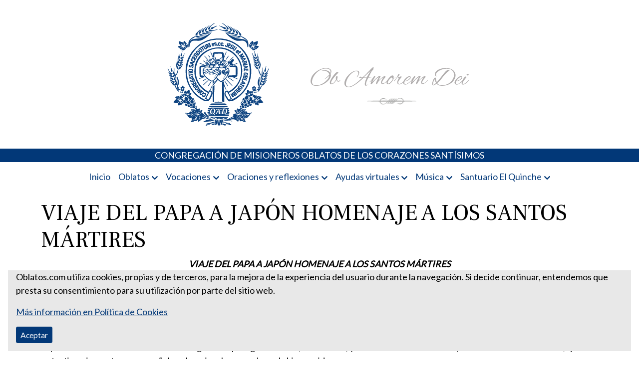

--- FILE ---
content_type: text/html; charset=UTF-8
request_url: https://www.oblatos.com/viaje-del-papa-a-japon-homenaje-a-los-santos-martires/
body_size: 14122
content:
<!doctype html>
<html lang="es">

<head>
	<meta charset="UTF-8">
	<meta name="viewport" content="width=device-width, initial-scale=1">
	<link rel="profile" href="https://gmpg.org/xfn/11">

	<meta name='robots' content='index, follow, max-image-preview:large, max-snippet:-1, max-video-preview:-1' />
	<style>img:is([sizes="auto" i], [sizes^="auto," i]) { contain-intrinsic-size: 3000px 1500px }</style>
	
	<!-- This site is optimized with the Yoast SEO Premium plugin v26.7 (Yoast SEO v26.7) - https://yoast.com/wordpress/plugins/seo/ -->
	<title>VIAJE DEL PAPA A JAPÓN HOMENAJE A LOS SANTOS MÁRTIRES - Misioneros Oblatos o.cc.ss</title>
	<meta name="description" content="VIAJE DEL PAPA A JAPÓN HOMENAJE A LOS SANTOS MÁRTIRES Vengo como peregrino a rezar, a confirmar, y también a ser confirmado por la fe de estos hermanos..." />
	<link rel="canonical" href="https://www.oblatos.com/viaje-del-papa-a-japon-homenaje-a-los-santos-martires/" />
	<meta property="og:locale" content="es_ES" />
	<meta property="og:type" content="article" />
	<meta property="og:title" content="VIAJE DEL PAPA A JAPÓN HOMENAJE A LOS SANTOS MÁRTIRES" />
	<meta property="og:description" content="VIAJE DEL PAPA A JAPÓN HOMENAJE A LOS SANTOS MÁRTIRES Vengo como peregrino a rezar, a confirmar, y también a ser confirmado por la fe de estos hermanos..." />
	<meta property="og:url" content="https://www.oblatos.com/viaje-del-papa-a-japon-homenaje-a-los-santos-martires/" />
	<meta property="og:site_name" content="Misioneros Oblatos o.cc.ss" />
	<meta property="article:publisher" content="https://www.facebook.com/catolico.misionero1" />
	<meta property="article:published_time" content="2019-11-24T11:22:49+00:00" />
	<meta property="article:modified_time" content="2024-10-31T07:01:15+00:00" />
	<meta name="author" content="D" />
	<meta name="twitter:card" content="summary_large_image" />
	<meta name="twitter:creator" content="@PadresOblatos" />
	<meta name="twitter:site" content="@PadresOblatos" />
	<meta name="twitter:label1" content="Escrito por" />
	<meta name="twitter:data1" content="D" />
	<meta name="twitter:label2" content="Tiempo de lectura" />
	<meta name="twitter:data2" content="4 minutos" />
	<script type="application/ld+json" class="yoast-schema-graph">{"@context":"https://schema.org","@graph":[{"@type":"Article","@id":"https://www.oblatos.com/viaje-del-papa-a-japon-homenaje-a-los-santos-martires/#article","isPartOf":{"@id":"https://www.oblatos.com/viaje-del-papa-a-japon-homenaje-a-los-santos-martires/"},"author":{"name":"D","@id":"https://www.oblatos.com/#/schema/person/4c99a9aae2ec973ace9b86f4be93819b"},"headline":"VIAJE DEL PAPA A JAPÓN HOMENAJE A LOS SANTOS MÁRTIRES","datePublished":"2019-11-24T11:22:49+00:00","dateModified":"2024-10-31T07:01:15+00:00","mainEntityOfPage":{"@id":"https://www.oblatos.com/viaje-del-papa-a-japon-homenaje-a-los-santos-martires/"},"wordCount":765,"commentCount":0,"publisher":{"@id":"https://www.oblatos.com/#organization"},"articleSection":["Para el fin de semana"],"inLanguage":"es","potentialAction":[{"@type":"CommentAction","name":"Comment","target":["https://www.oblatos.com/viaje-del-papa-a-japon-homenaje-a-los-santos-martires/#respond"]}]},{"@type":"WebPage","@id":"https://www.oblatos.com/viaje-del-papa-a-japon-homenaje-a-los-santos-martires/","url":"https://www.oblatos.com/viaje-del-papa-a-japon-homenaje-a-los-santos-martires/","name":"VIAJE DEL PAPA A JAPÓN HOMENAJE A LOS SANTOS MÁRTIRES - Misioneros Oblatos o.cc.ss","isPartOf":{"@id":"https://www.oblatos.com/#website"},"datePublished":"2019-11-24T11:22:49+00:00","dateModified":"2024-10-31T07:01:15+00:00","description":"VIAJE DEL PAPA A JAPÓN HOMENAJE A LOS SANTOS MÁRTIRES Vengo como peregrino a rezar, a confirmar, y también a ser confirmado por la fe de estos hermanos...","breadcrumb":{"@id":"https://www.oblatos.com/viaje-del-papa-a-japon-homenaje-a-los-santos-martires/#breadcrumb"},"inLanguage":"es","potentialAction":[{"@type":"ReadAction","target":["https://www.oblatos.com/viaje-del-papa-a-japon-homenaje-a-los-santos-martires/"]}]},{"@type":"BreadcrumbList","@id":"https://www.oblatos.com/viaje-del-papa-a-japon-homenaje-a-los-santos-martires/#breadcrumb","itemListElement":[{"@type":"ListItem","position":1,"name":"Portada","item":"https://www.oblatos.com/"},{"@type":"ListItem","position":2,"name":"VIAJE DEL PAPA A JAPÓN HOMENAJE A LOS SANTOS MÁRTIRES"}]},{"@type":"WebSite","@id":"https://www.oblatos.com/#website","url":"https://www.oblatos.com/","name":"Misioneros Oblatos o.cc.ss","description":"Portal de los Padres Oblatos. Advocaciones Marianas, Oraciones, Música religiosa y más","publisher":{"@id":"https://www.oblatos.com/#organization"},"potentialAction":[{"@type":"SearchAction","target":{"@type":"EntryPoint","urlTemplate":"https://www.oblatos.com/?s={search_term_string}"},"query-input":{"@type":"PropertyValueSpecification","valueRequired":true,"valueName":"search_term_string"}}],"inLanguage":"es"},{"@type":"Organization","@id":"https://www.oblatos.com/#organization","name":"Misioneros Oblatos o.cc.ss","url":"https://www.oblatos.com/","logo":{"@type":"ImageObject","inLanguage":"es","@id":"https://www.oblatos.com/#/schema/logo/image/","url":"https://www.oblatos.com/wp-content/uploads/2022/02/logo-oblatos-1.png","contentUrl":"https://www.oblatos.com/wp-content/uploads/2022/02/logo-oblatos-1.png","width":629,"height":250,"caption":"Misioneros Oblatos o.cc.ss"},"image":{"@id":"https://www.oblatos.com/#/schema/logo/image/"},"sameAs":["https://www.facebook.com/catolico.misionero1","https://x.com/PadresOblatos"]},{"@type":"Person","@id":"https://www.oblatos.com/#/schema/person/4c99a9aae2ec973ace9b86f4be93819b","name":"D","image":{"@type":"ImageObject","inLanguage":"es","@id":"https://www.oblatos.com/#/schema/person/image/","url":"https://secure.gravatar.com/avatar/efb8d314f072021897cc85c77f6dcab7d457d0ccea4263aa3c854fe62c3fe29b?s=96&d=mm&r=g","contentUrl":"https://secure.gravatar.com/avatar/efb8d314f072021897cc85c77f6dcab7d457d0ccea4263aa3c854fe62c3fe29b?s=96&d=mm&r=g","caption":"D"},"url":"https://www.oblatos.com/author/daissy/"}]}</script>
	<!-- / Yoast SEO Premium plugin. -->


<link rel="alternate" type="application/rss+xml" title="Misioneros Oblatos o.cc.ss &raquo; Feed" href="https://www.oblatos.com/feed/" />
<link rel="alternate" type="application/rss+xml" title="Misioneros Oblatos o.cc.ss &raquo; Feed de los comentarios" href="https://www.oblatos.com/comments/feed/" />
<script>
window._wpemojiSettings = {"baseUrl":"https:\/\/s.w.org\/images\/core\/emoji\/16.0.1\/72x72\/","ext":".png","svgUrl":"https:\/\/s.w.org\/images\/core\/emoji\/16.0.1\/svg\/","svgExt":".svg","source":{"concatemoji":"https:\/\/www.oblatos.com\/wp-includes\/js\/wp-emoji-release.min.js?ver=6.8.3"}};
/*! This file is auto-generated */
!function(s,n){var o,i,e;function c(e){try{var t={supportTests:e,timestamp:(new Date).valueOf()};sessionStorage.setItem(o,JSON.stringify(t))}catch(e){}}function p(e,t,n){e.clearRect(0,0,e.canvas.width,e.canvas.height),e.fillText(t,0,0);var t=new Uint32Array(e.getImageData(0,0,e.canvas.width,e.canvas.height).data),a=(e.clearRect(0,0,e.canvas.width,e.canvas.height),e.fillText(n,0,0),new Uint32Array(e.getImageData(0,0,e.canvas.width,e.canvas.height).data));return t.every(function(e,t){return e===a[t]})}function u(e,t){e.clearRect(0,0,e.canvas.width,e.canvas.height),e.fillText(t,0,0);for(var n=e.getImageData(16,16,1,1),a=0;a<n.data.length;a++)if(0!==n.data[a])return!1;return!0}function f(e,t,n,a){switch(t){case"flag":return n(e,"\ud83c\udff3\ufe0f\u200d\u26a7\ufe0f","\ud83c\udff3\ufe0f\u200b\u26a7\ufe0f")?!1:!n(e,"\ud83c\udde8\ud83c\uddf6","\ud83c\udde8\u200b\ud83c\uddf6")&&!n(e,"\ud83c\udff4\udb40\udc67\udb40\udc62\udb40\udc65\udb40\udc6e\udb40\udc67\udb40\udc7f","\ud83c\udff4\u200b\udb40\udc67\u200b\udb40\udc62\u200b\udb40\udc65\u200b\udb40\udc6e\u200b\udb40\udc67\u200b\udb40\udc7f");case"emoji":return!a(e,"\ud83e\udedf")}return!1}function g(e,t,n,a){var r="undefined"!=typeof WorkerGlobalScope&&self instanceof WorkerGlobalScope?new OffscreenCanvas(300,150):s.createElement("canvas"),o=r.getContext("2d",{willReadFrequently:!0}),i=(o.textBaseline="top",o.font="600 32px Arial",{});return e.forEach(function(e){i[e]=t(o,e,n,a)}),i}function t(e){var t=s.createElement("script");t.src=e,t.defer=!0,s.head.appendChild(t)}"undefined"!=typeof Promise&&(o="wpEmojiSettingsSupports",i=["flag","emoji"],n.supports={everything:!0,everythingExceptFlag:!0},e=new Promise(function(e){s.addEventListener("DOMContentLoaded",e,{once:!0})}),new Promise(function(t){var n=function(){try{var e=JSON.parse(sessionStorage.getItem(o));if("object"==typeof e&&"number"==typeof e.timestamp&&(new Date).valueOf()<e.timestamp+604800&&"object"==typeof e.supportTests)return e.supportTests}catch(e){}return null}();if(!n){if("undefined"!=typeof Worker&&"undefined"!=typeof OffscreenCanvas&&"undefined"!=typeof URL&&URL.createObjectURL&&"undefined"!=typeof Blob)try{var e="postMessage("+g.toString()+"("+[JSON.stringify(i),f.toString(),p.toString(),u.toString()].join(",")+"));",a=new Blob([e],{type:"text/javascript"}),r=new Worker(URL.createObjectURL(a),{name:"wpTestEmojiSupports"});return void(r.onmessage=function(e){c(n=e.data),r.terminate(),t(n)})}catch(e){}c(n=g(i,f,p,u))}t(n)}).then(function(e){for(var t in e)n.supports[t]=e[t],n.supports.everything=n.supports.everything&&n.supports[t],"flag"!==t&&(n.supports.everythingExceptFlag=n.supports.everythingExceptFlag&&n.supports[t]);n.supports.everythingExceptFlag=n.supports.everythingExceptFlag&&!n.supports.flag,n.DOMReady=!1,n.readyCallback=function(){n.DOMReady=!0}}).then(function(){return e}).then(function(){var e;n.supports.everything||(n.readyCallback(),(e=n.source||{}).concatemoji?t(e.concatemoji):e.wpemoji&&e.twemoji&&(t(e.twemoji),t(e.wpemoji)))}))}((window,document),window._wpemojiSettings);
</script>
<style id='wp-emoji-styles-inline-css' type='text/css'>

	img.wp-smiley, img.emoji {
		display: inline !important;
		border: none !important;
		box-shadow: none !important;
		height: 1em !important;
		width: 1em !important;
		margin: 0 0.07em !important;
		vertical-align: -0.1em !important;
		background: none !important;
		padding: 0 !important;
	}
</style>
<link rel='stylesheet' id='wp-block-library-css' href='https://www.oblatos.com/wp-includes/css/dist/block-library/style.min.css?ver=6.8.3' type='text/css' media='all' />
<style id='classic-theme-styles-inline-css' type='text/css'>
/*! This file is auto-generated */
.wp-block-button__link{color:#fff;background-color:#32373c;border-radius:9999px;box-shadow:none;text-decoration:none;padding:calc(.667em + 2px) calc(1.333em + 2px);font-size:1.125em}.wp-block-file__button{background:#32373c;color:#fff;text-decoration:none}
</style>
<link rel='stylesheet' id='editorskit-frontend-css' href='https://www.oblatos.com/wp-content/plugins/block-options/build/style.build.css?ver=new' type='text/css' media='all' />
<style id='global-styles-inline-css' type='text/css'>
:root{--wp--preset--aspect-ratio--square: 1;--wp--preset--aspect-ratio--4-3: 4/3;--wp--preset--aspect-ratio--3-4: 3/4;--wp--preset--aspect-ratio--3-2: 3/2;--wp--preset--aspect-ratio--2-3: 2/3;--wp--preset--aspect-ratio--16-9: 16/9;--wp--preset--aspect-ratio--9-16: 9/16;--wp--preset--color--black: #000000;--wp--preset--color--cyan-bluish-gray: #abb8c3;--wp--preset--color--white: #ffffff;--wp--preset--color--pale-pink: #f78da7;--wp--preset--color--vivid-red: #cf2e2e;--wp--preset--color--luminous-vivid-orange: #ff6900;--wp--preset--color--luminous-vivid-amber: #fcb900;--wp--preset--color--light-green-cyan: #7bdcb5;--wp--preset--color--vivid-green-cyan: #00d084;--wp--preset--color--pale-cyan-blue: #8ed1fc;--wp--preset--color--vivid-cyan-blue: #0693e3;--wp--preset--color--vivid-purple: #9b51e0;--wp--preset--gradient--vivid-cyan-blue-to-vivid-purple: linear-gradient(135deg,rgba(6,147,227,1) 0%,rgb(155,81,224) 100%);--wp--preset--gradient--light-green-cyan-to-vivid-green-cyan: linear-gradient(135deg,rgb(122,220,180) 0%,rgb(0,208,130) 100%);--wp--preset--gradient--luminous-vivid-amber-to-luminous-vivid-orange: linear-gradient(135deg,rgba(252,185,0,1) 0%,rgba(255,105,0,1) 100%);--wp--preset--gradient--luminous-vivid-orange-to-vivid-red: linear-gradient(135deg,rgba(255,105,0,1) 0%,rgb(207,46,46) 100%);--wp--preset--gradient--very-light-gray-to-cyan-bluish-gray: linear-gradient(135deg,rgb(238,238,238) 0%,rgb(169,184,195) 100%);--wp--preset--gradient--cool-to-warm-spectrum: linear-gradient(135deg,rgb(74,234,220) 0%,rgb(151,120,209) 20%,rgb(207,42,186) 40%,rgb(238,44,130) 60%,rgb(251,105,98) 80%,rgb(254,248,76) 100%);--wp--preset--gradient--blush-light-purple: linear-gradient(135deg,rgb(255,206,236) 0%,rgb(152,150,240) 100%);--wp--preset--gradient--blush-bordeaux: linear-gradient(135deg,rgb(254,205,165) 0%,rgb(254,45,45) 50%,rgb(107,0,62) 100%);--wp--preset--gradient--luminous-dusk: linear-gradient(135deg,rgb(255,203,112) 0%,rgb(199,81,192) 50%,rgb(65,88,208) 100%);--wp--preset--gradient--pale-ocean: linear-gradient(135deg,rgb(255,245,203) 0%,rgb(182,227,212) 50%,rgb(51,167,181) 100%);--wp--preset--gradient--electric-grass: linear-gradient(135deg,rgb(202,248,128) 0%,rgb(113,206,126) 100%);--wp--preset--gradient--midnight: linear-gradient(135deg,rgb(2,3,129) 0%,rgb(40,116,252) 100%);--wp--preset--font-size--small: 13px;--wp--preset--font-size--medium: 20px;--wp--preset--font-size--large: 36px;--wp--preset--font-size--x-large: 42px;--wp--preset--spacing--20: 0.44rem;--wp--preset--spacing--30: 0.67rem;--wp--preset--spacing--40: 1rem;--wp--preset--spacing--50: 1.5rem;--wp--preset--spacing--60: 2.25rem;--wp--preset--spacing--70: 3.38rem;--wp--preset--spacing--80: 5.06rem;--wp--preset--shadow--natural: 6px 6px 9px rgba(0, 0, 0, 0.2);--wp--preset--shadow--deep: 12px 12px 50px rgba(0, 0, 0, 0.4);--wp--preset--shadow--sharp: 6px 6px 0px rgba(0, 0, 0, 0.2);--wp--preset--shadow--outlined: 6px 6px 0px -3px rgba(255, 255, 255, 1), 6px 6px rgba(0, 0, 0, 1);--wp--preset--shadow--crisp: 6px 6px 0px rgba(0, 0, 0, 1);}:where(.is-layout-flex){gap: 0.5em;}:where(.is-layout-grid){gap: 0.5em;}body .is-layout-flex{display: flex;}.is-layout-flex{flex-wrap: wrap;align-items: center;}.is-layout-flex > :is(*, div){margin: 0;}body .is-layout-grid{display: grid;}.is-layout-grid > :is(*, div){margin: 0;}:where(.wp-block-columns.is-layout-flex){gap: 2em;}:where(.wp-block-columns.is-layout-grid){gap: 2em;}:where(.wp-block-post-template.is-layout-flex){gap: 1.25em;}:where(.wp-block-post-template.is-layout-grid){gap: 1.25em;}.has-black-color{color: var(--wp--preset--color--black) !important;}.has-cyan-bluish-gray-color{color: var(--wp--preset--color--cyan-bluish-gray) !important;}.has-white-color{color: var(--wp--preset--color--white) !important;}.has-pale-pink-color{color: var(--wp--preset--color--pale-pink) !important;}.has-vivid-red-color{color: var(--wp--preset--color--vivid-red) !important;}.has-luminous-vivid-orange-color{color: var(--wp--preset--color--luminous-vivid-orange) !important;}.has-luminous-vivid-amber-color{color: var(--wp--preset--color--luminous-vivid-amber) !important;}.has-light-green-cyan-color{color: var(--wp--preset--color--light-green-cyan) !important;}.has-vivid-green-cyan-color{color: var(--wp--preset--color--vivid-green-cyan) !important;}.has-pale-cyan-blue-color{color: var(--wp--preset--color--pale-cyan-blue) !important;}.has-vivid-cyan-blue-color{color: var(--wp--preset--color--vivid-cyan-blue) !important;}.has-vivid-purple-color{color: var(--wp--preset--color--vivid-purple) !important;}.has-black-background-color{background-color: var(--wp--preset--color--black) !important;}.has-cyan-bluish-gray-background-color{background-color: var(--wp--preset--color--cyan-bluish-gray) !important;}.has-white-background-color{background-color: var(--wp--preset--color--white) !important;}.has-pale-pink-background-color{background-color: var(--wp--preset--color--pale-pink) !important;}.has-vivid-red-background-color{background-color: var(--wp--preset--color--vivid-red) !important;}.has-luminous-vivid-orange-background-color{background-color: var(--wp--preset--color--luminous-vivid-orange) !important;}.has-luminous-vivid-amber-background-color{background-color: var(--wp--preset--color--luminous-vivid-amber) !important;}.has-light-green-cyan-background-color{background-color: var(--wp--preset--color--light-green-cyan) !important;}.has-vivid-green-cyan-background-color{background-color: var(--wp--preset--color--vivid-green-cyan) !important;}.has-pale-cyan-blue-background-color{background-color: var(--wp--preset--color--pale-cyan-blue) !important;}.has-vivid-cyan-blue-background-color{background-color: var(--wp--preset--color--vivid-cyan-blue) !important;}.has-vivid-purple-background-color{background-color: var(--wp--preset--color--vivid-purple) !important;}.has-black-border-color{border-color: var(--wp--preset--color--black) !important;}.has-cyan-bluish-gray-border-color{border-color: var(--wp--preset--color--cyan-bluish-gray) !important;}.has-white-border-color{border-color: var(--wp--preset--color--white) !important;}.has-pale-pink-border-color{border-color: var(--wp--preset--color--pale-pink) !important;}.has-vivid-red-border-color{border-color: var(--wp--preset--color--vivid-red) !important;}.has-luminous-vivid-orange-border-color{border-color: var(--wp--preset--color--luminous-vivid-orange) !important;}.has-luminous-vivid-amber-border-color{border-color: var(--wp--preset--color--luminous-vivid-amber) !important;}.has-light-green-cyan-border-color{border-color: var(--wp--preset--color--light-green-cyan) !important;}.has-vivid-green-cyan-border-color{border-color: var(--wp--preset--color--vivid-green-cyan) !important;}.has-pale-cyan-blue-border-color{border-color: var(--wp--preset--color--pale-cyan-blue) !important;}.has-vivid-cyan-blue-border-color{border-color: var(--wp--preset--color--vivid-cyan-blue) !important;}.has-vivid-purple-border-color{border-color: var(--wp--preset--color--vivid-purple) !important;}.has-vivid-cyan-blue-to-vivid-purple-gradient-background{background: var(--wp--preset--gradient--vivid-cyan-blue-to-vivid-purple) !important;}.has-light-green-cyan-to-vivid-green-cyan-gradient-background{background: var(--wp--preset--gradient--light-green-cyan-to-vivid-green-cyan) !important;}.has-luminous-vivid-amber-to-luminous-vivid-orange-gradient-background{background: var(--wp--preset--gradient--luminous-vivid-amber-to-luminous-vivid-orange) !important;}.has-luminous-vivid-orange-to-vivid-red-gradient-background{background: var(--wp--preset--gradient--luminous-vivid-orange-to-vivid-red) !important;}.has-very-light-gray-to-cyan-bluish-gray-gradient-background{background: var(--wp--preset--gradient--very-light-gray-to-cyan-bluish-gray) !important;}.has-cool-to-warm-spectrum-gradient-background{background: var(--wp--preset--gradient--cool-to-warm-spectrum) !important;}.has-blush-light-purple-gradient-background{background: var(--wp--preset--gradient--blush-light-purple) !important;}.has-blush-bordeaux-gradient-background{background: var(--wp--preset--gradient--blush-bordeaux) !important;}.has-luminous-dusk-gradient-background{background: var(--wp--preset--gradient--luminous-dusk) !important;}.has-pale-ocean-gradient-background{background: var(--wp--preset--gradient--pale-ocean) !important;}.has-electric-grass-gradient-background{background: var(--wp--preset--gradient--electric-grass) !important;}.has-midnight-gradient-background{background: var(--wp--preset--gradient--midnight) !important;}.has-small-font-size{font-size: var(--wp--preset--font-size--small) !important;}.has-medium-font-size{font-size: var(--wp--preset--font-size--medium) !important;}.has-large-font-size{font-size: var(--wp--preset--font-size--large) !important;}.has-x-large-font-size{font-size: var(--wp--preset--font-size--x-large) !important;}
:where(.wp-block-post-template.is-layout-flex){gap: 1.25em;}:where(.wp-block-post-template.is-layout-grid){gap: 1.25em;}
:where(.wp-block-columns.is-layout-flex){gap: 2em;}:where(.wp-block-columns.is-layout-grid){gap: 2em;}
:root :where(.wp-block-pullquote){font-size: 1.5em;line-height: 1.6;}
</style>
<link rel='stylesheet' id='cls-cookies-css' href='https://www.oblatos.com/wp-content/plugins/cookies-master/public/css/cls-cookies-public.css?ver=6.8.3' type='text/css' media='all' />
<link rel="https://api.w.org/" href="https://www.oblatos.com/wp-json/" /><link rel="alternate" title="JSON" type="application/json" href="https://www.oblatos.com/wp-json/wp/v2/posts/42992" /><link rel="EditURI" type="application/rsd+xml" title="RSD" href="https://www.oblatos.com/xmlrpc.php?rsd" />
<meta name="generator" content="WordPress 6.8.3" />
<link rel='shortlink' href='https://www.oblatos.com/?p=42992' />
<link rel="alternate" title="oEmbed (JSON)" type="application/json+oembed" href="https://www.oblatos.com/wp-json/oembed/1.0/embed?url=https%3A%2F%2Fwww.oblatos.com%2Fviaje-del-papa-a-japon-homenaje-a-los-santos-martires%2F" />
<link rel="alternate" title="oEmbed (XML)" type="text/xml+oembed" href="https://www.oblatos.com/wp-json/oembed/1.0/embed?url=https%3A%2F%2Fwww.oblatos.com%2Fviaje-del-papa-a-japon-homenaje-a-los-santos-martires%2F&#038;format=xml" />
<!-- Global site tag (gtag.js) - Google Analytics -->
<script async src="https://www.googletagmanager.com/gtag/js?id=G-QWT65WY0HW"></script>
<script>
    window.dataLayer = window.dataLayer || [];

    function gtag() {
        dataLayer.push(arguments);
    }
    gtag('js', new Date());

    gtag('config', 'G-QWT65WY0HW');
</script>
<!-- end Global site tag (gtag.js) - Google Analytics -->
		<style type="text/css">
					.site-title,
			.site-description {
				position: absolute;
				clip: rect(1px, 1px, 1px, 1px);
				}
					</style>
		<link rel="icon" href="https://www.oblatos.com/wp-content/uploads/2022/02/logo-oblatos-v2.svg" sizes="32x32" />
<link rel="icon" href="https://www.oblatos.com/wp-content/uploads/2022/02/logo-oblatos-v2.svg" sizes="192x192" />
<link rel="apple-touch-icon" href="https://www.oblatos.com/wp-content/uploads/2022/02/logo-oblatos-v2.svg" />
<meta name="msapplication-TileImage" content="https://www.oblatos.com/wp-content/uploads/2022/02/logo-oblatos-v2.svg" />
<noscript><style id="rocket-lazyload-nojs-css">.rll-youtube-player, [data-lazy-src]{display:none !important;}</style></noscript></head>

<body class="wp-singular post-template-default single single-post postid-42992 single-format-standard wp-custom-logo wp-theme-colservers-theme-oblatos no-sidebar">
		<div id="page" class="site mb-4">
		<a class="skip-link screen-reader-text" href="#primary">Skip to content</a>
				<header id="masthead" class="site-header py-4" >
			<div class="container d-flex justify-content-center">
				<a href="https://www.oblatos.com/" class="img-fluid-link" rel="home"><img width="629" height="250" src="data:image/svg+xml,%3Csvg%20xmlns='http://www.w3.org/2000/svg'%20viewBox='0%200%20629%20250'%3E%3C/svg%3E" class="img-fluid" alt="Misioneros Oblatos o.cc.ss" decoding="async" fetchpriority="high" data-lazy-srcset="https://www.oblatos.com/wp-content/uploads/2022/02/logo-oblatos-1.png 629w, https://www.oblatos.com/wp-content/uploads/2022/02/logo-oblatos-1-300x119.png 300w" data-lazy-sizes="(max-width: 629px) 100vw, 629px" data-lazy-src="https://www.oblatos.com/wp-content/uploads/2022/02/logo-oblatos-1.png" /><noscript><img width="629" height="250" src="https://www.oblatos.com/wp-content/uploads/2022/02/logo-oblatos-1.png" class="img-fluid" alt="Misioneros Oblatos o.cc.ss" decoding="async" fetchpriority="high" srcset="https://www.oblatos.com/wp-content/uploads/2022/02/logo-oblatos-1.png 629w, https://www.oblatos.com/wp-content/uploads/2022/02/logo-oblatos-1-300x119.png 300w" sizes="(max-width: 629px) 100vw, 629px" /></noscript></a>					<p class="site-title"><a href="https://www.oblatos.com/" rel="home">Misioneros Oblatos o.cc.ss</a></p>
									<p class="site-description">Portal de los Padres Oblatos. Advocaciones Marianas, Oraciones, Música religiosa y más</p>
							</div>

		</header>
		<div class="container-fluid bg-primary text-white text-center mb-2">
			CONGREGACIÓN DE MISIONEROS OBLATOS DE LOS CORAZONES SANTÍSIMOS
		</div>
		<nav class="container mb-4" id="menu-wrapper">
			<div class="justify-content-center d-none d-md-flex"><ul id="primary-menu" class="sf-menu"><li id="menu-item-51646" class="menu-item menu-item-type-custom menu-item-object-custom menu-item-home menu-item-51646"><a href="https://www.oblatos.com/">Inicio</a></li>
<li id="menu-item-51049" class="menu-item menu-item-type-custom menu-item-object-custom menu-item-has-children menu-item-51049"><a>Oblatos</a>
<ul class="sub-menu">
	<li id="menu-item-51051" class="menu-item menu-item-type-post_type menu-item-object-post menu-item-51051"><a href="https://www.oblatos.com/quienes-somos/">Ser Oblatos</a></li>
	<li id="menu-item-51056" class="menu-item menu-item-type-post_type menu-item-object-post menu-item-51056"><a href="https://www.oblatos.com/donde-estamos/">Presencia Oblata</a></li>
	<li id="menu-item-51058" class="menu-item menu-item-type-post_type menu-item-object-post menu-item-51058"><a href="https://www.oblatos.com/nuestro-carisma/">Nuestro carisma</a></li>
	<li id="menu-item-51688" class="menu-item menu-item-type-post_type menu-item-object-post menu-item-51688"><a href="https://www.oblatos.com/nuestro-fundador/">Nuestro Fundador</a></li>
	<li id="menu-item-51060" class="menu-item menu-item-type-post_type menu-item-object-post menu-item-51060"><a href="https://www.oblatos.com/agenda-oblata/">Fechas significativas</a></li>
	<li id="menu-item-55309" class="menu-item menu-item-type-taxonomy menu-item-object-category menu-item-55309"><a href="https://www.oblatos.com/category/galeria-de-imagenes/">Galería de imágenes</a></li>
</ul>
</li>
<li id="menu-item-51290" class="menu-item menu-item-type-taxonomy menu-item-object-category menu-item-has-children menu-item-51290"><a href="https://www.oblatos.com/category/soy-oblato/">Vocaciones</a>
<ul class="sub-menu">
	<li id="menu-item-51291" class="menu-item menu-item-type-post_type menu-item-object-post menu-item-51291"><a href="https://www.oblatos.com/itinerario-formativo-oblato/">Itinerario Formativo Oblato</a></li>
	<li id="menu-item-51292" class="menu-item menu-item-type-post_type menu-item-object-post menu-item-51292"><a href="https://www.oblatos.com/etapa-1-animacion-vocacional/">Animación Vocacional</a></li>
	<li id="menu-item-51293" class="menu-item menu-item-type-post_type menu-item-object-post menu-item-51293"><a href="https://www.oblatos.com/discernimiento/">Discernimiento</a></li>
	<li id="menu-item-51295" class="menu-item menu-item-type-post_type menu-item-object-post menu-item-51295"><a href="https://www.oblatos.com/etapa-4-noviciado/">Noviciado</a></li>
	<li id="menu-item-51296" class="menu-item menu-item-type-post_type menu-item-object-post menu-item-51296"><a href="https://www.oblatos.com/formacion-en-ciencias-humanas/">Formación en Ciencias Humanas</a></li>
	<li id="menu-item-51297" class="menu-item menu-item-type-post_type menu-item-object-post menu-item-51297"><a href="https://www.oblatos.com/formacion-continua/">Formación continua</a></li>
</ul>
</li>
<li id="menu-item-51053" class="menu-item menu-item-type-custom menu-item-object-custom menu-item-has-children menu-item-51053"><a>Oraciones y reflexiones</a>
<ul class="sub-menu">
	<li id="menu-item-51678" class="menu-item menu-item-type-post_type menu-item-object-post menu-item-has-children menu-item-51678"><a href="https://www.oblatos.com/ano-liturgico/">Año Litúrgico</a>
	<ul class="sub-menu">
		<li id="menu-item-51097" class="menu-item menu-item-type-taxonomy menu-item-object-category menu-item-51097"><a href="https://www.oblatos.com/category/s37-cuaresma/c143-cuaresma/">Cuaresma</a></li>
		<li id="menu-item-51110" class="menu-item menu-item-type-taxonomy menu-item-object-category menu-item-51110"><a href="https://www.oblatos.com/category/s37-cuaresma/c153-semana-santa/">Semana Santa</a></li>
		<li id="menu-item-51104" class="menu-item menu-item-type-taxonomy menu-item-object-category menu-item-51104"><a href="https://www.oblatos.com/category/s37-cuaresma/c154-pascua/">Pascua</a></li>
		<li id="menu-item-51105" class="menu-item menu-item-type-taxonomy menu-item-object-category menu-item-51105"><a href="https://www.oblatos.com/category/s37-cuaresma/c150-pentecostes/">Pentecostés</a></li>
		<li id="menu-item-51101" class="menu-item menu-item-type-taxonomy menu-item-object-category menu-item-51101"><a href="https://www.oblatos.com/category/s37-cuaresma/c137-navidad/">Navidad</a></li>
	</ul>
</li>
	<li id="menu-item-51096" class="menu-item menu-item-type-taxonomy menu-item-object-category menu-item-51096"><a href="https://www.oblatos.com/category/s10-la-biblia/antiguo-testamento/">Antiguo Testamento</a></li>
	<li id="menu-item-51103" class="menu-item menu-item-type-taxonomy menu-item-object-category menu-item-51103"><a href="https://www.oblatos.com/category/s10-la-biblia/nuevo-testamento/">Nuevo Testamento</a></li>
	<li id="menu-item-51107" class="menu-item menu-item-type-taxonomy menu-item-object-category menu-item-51107"><a href="https://www.oblatos.com/category/s10-la-biblia/santiago/">Santiago</a></li>
	<li id="menu-item-51098" class="menu-item menu-item-type-taxonomy menu-item-object-category menu-item-51098"><a href="https://www.oblatos.com/category/c186-ejercicios-espirituales-s-ignacio-de-loyola/">Ejercicios espirituales S. Ignacio de Loyola</a></li>
	<li id="menu-item-51685" class="menu-item menu-item-type-post_type menu-item-object-post menu-item-has-children menu-item-51685"><a href="https://www.oblatos.com/lectio-y-reflexiones/">Lectio y reflexiones</a>
	<ul class="sub-menu">
		<li id="menu-item-51099" class="menu-item menu-item-type-taxonomy menu-item-object-category menu-item-51099"><a href="https://www.oblatos.com/category/s29-grupos-pastorales/lectio-divina/">Lectio Divina</a></li>
		<li id="menu-item-51100" class="menu-item menu-item-type-taxonomy menu-item-object-category menu-item-51100"><a href="https://www.oblatos.com/category/s29-grupos-pastorales/lectio-divina-para-ninos/">Lectio Divina Para Niños</a></li>
		<li id="menu-item-51106" class="menu-item menu-item-type-taxonomy menu-item-object-category menu-item-51106"><a href="https://www.oblatos.com/category/s28-reflexion-del-dia/">Reflexión Del Día</a></li>
		<li id="menu-item-51691" class="menu-item menu-item-type-taxonomy menu-item-object-category menu-item-51691"><a href="https://www.oblatos.com/category/s31-padre-julio-matovelle/c132-reflexiones/">Reflexiones P. Julio Matovelle</a></li>
		<li id="menu-item-51125" class="menu-item menu-item-type-taxonomy menu-item-object-category menu-item-51125"><a href="https://www.oblatos.com/category/c138-valores/">Valores</a></li>
	</ul>
</li>
	<li id="menu-item-51680" class="menu-item menu-item-type-post_type menu-item-object-post menu-item-has-children menu-item-51680"><a href="https://www.oblatos.com/novenas/">Novenas</a>
	<ul class="sub-menu">
		<li id="menu-item-51681" class="menu-item menu-item-type-taxonomy menu-item-object-category menu-item-51681"><a href="https://www.oblatos.com/category/s8-novenas/novena-a-la-santisima-virgen-de-el-cisne/">Novena a la Santisima Virgen de el Cisne</a></li>
		<li id="menu-item-51320" class="menu-item menu-item-type-taxonomy menu-item-object-category menu-item-51320"><a href="https://www.oblatos.com/category/s8-novenas/c197-novena-a-nuestra-madre-la-virgen-de-el-quinche/">Novena a la Santísima Virgen de el Quinche</a></li>
		<li id="menu-item-51321" class="menu-item menu-item-type-taxonomy menu-item-object-category menu-item-51321"><a href="https://www.oblatos.com/category/s8-novenas/c49-novena-a-nuestra-sra-de-transito/">Novena a Nuestra Sra De Tránsito</a></li>
		<li id="menu-item-51102" class="menu-item menu-item-type-taxonomy menu-item-object-category menu-item-51102"><a href="https://www.oblatos.com/category/s8-novenas/novena-de-aguinaldos/">Novena de aguinaldos</a></li>
	</ul>
</li>
	<li id="menu-item-51322" class="menu-item menu-item-type-taxonomy menu-item-object-category menu-item-has-children menu-item-51322"><a href="https://www.oblatos.com/category/s6-oraciones-y-novenas/c39-oraciones/">Oraciones</a>
	<ul class="sub-menu">
		<li id="menu-item-51108" class="menu-item menu-item-type-post_type menu-item-object-post menu-item-51108"><a href="https://www.oblatos.com/santo-rosario/">El Santo Rosario</a></li>
		<li id="menu-item-51682" class="menu-item menu-item-type-taxonomy menu-item-object-category menu-item-51682"><a href="https://www.oblatos.com/category/s6-oraciones-y-novenas/c39-oraciones/">Oraciones</a></li>
		<li id="menu-item-51323" class="menu-item menu-item-type-taxonomy menu-item-object-category menu-item-51323"><a href="https://www.oblatos.com/category/s6-oraciones-y-novenas/prayers/">Prayers</a></li>
		<li id="menu-item-51324" class="menu-item menu-item-type-taxonomy menu-item-object-category menu-item-51324"><a href="https://www.oblatos.com/category/s6-oraciones-y-novenas/%e7%a5%88%e7%a5%b7/">祈祷</a></li>
	</ul>
</li>
	<li id="menu-item-51113" class="menu-item menu-item-type-post_type menu-item-object-post menu-item-has-children menu-item-51113"><a href="https://www.oblatos.com/vaticano-hoy/">Vaticano Hoy</a>
	<ul class="sub-menu">
		<li id="menu-item-51114" class="menu-item menu-item-type-taxonomy menu-item-object-category menu-item-51114"><a href="https://www.oblatos.com/category/c144-la-voz-del-papa/">La voz del Papa</a></li>
		<li id="menu-item-62162" class="menu-item menu-item-type-post_type menu-item-object-post menu-item-has-children menu-item-62162"><a href="https://www.oblatos.com/enciclicas/">Encíclicas</a>
		<ul class="sub-menu">
			<li id="menu-item-51122" class="menu-item menu-item-type-post_type menu-item-object-post menu-item-51122"><a href="https://www.oblatos.com/lumen-fidei/">Lumen Fidei</a></li>
			<li id="menu-item-51121" class="menu-item menu-item-type-post_type menu-item-object-post menu-item-51121"><a href="https://www.oblatos.com/laudato-si/">Laudato Si´</a></li>
			<li id="menu-item-62158" class="menu-item menu-item-type-post_type menu-item-object-post menu-item-62158"><a href="https://www.oblatos.com/fratelli-tutti/">FRATELLI TUTTI</a></li>
		</ul>
</li>
		<li id="menu-item-62167" class="menu-item menu-item-type-post_type menu-item-object-post menu-item-has-children menu-item-62167"><a href="https://www.oblatos.com/exhortaciones-apostolicas/">Exhortaciones Apostólicas</a>
		<ul class="sub-menu">
			<li id="menu-item-51406" class="menu-item menu-item-type-post_type menu-item-object-post menu-item-51406"><a href="https://www.oblatos.com/christus-vivit/">Christus Vivit</a></li>
			<li id="menu-item-51119" class="menu-item menu-item-type-post_type menu-item-object-post menu-item-51119"><a href="https://www.oblatos.com/exhortacion-apostolica-gaudete-et-exsultate/">Exhortación Apostólica Gaudete Et Exsultate</a></li>
			<li id="menu-item-51405" class="menu-item menu-item-type-post_type menu-item-object-post menu-item-51405"><a href="https://www.oblatos.com/amoris-laetitia/">Amoris Laetitia</a></li>
			<li id="menu-item-51120" class="menu-item menu-item-type-post_type menu-item-object-post menu-item-51120"><a href="https://www.oblatos.com/evangelii-gaudium/">Evangelii Gaudium</a></li>
		</ul>
</li>
		<li id="menu-item-62166" class="menu-item menu-item-type-post_type menu-item-object-post menu-item-has-children menu-item-62166"><a href="https://www.oblatos.com/cartas-apostolicas/">Cartas Apostólicas</a>
		<ul class="sub-menu">
			<li id="menu-item-51116" class="menu-item menu-item-type-post_type menu-item-object-post menu-item-51116"><a href="https://www.oblatos.com/escrutad/">Escrutad</a></li>
			<li id="menu-item-51115" class="menu-item menu-item-type-post_type menu-item-object-post menu-item-51115"><a href="https://www.oblatos.com/alegraos/">Alegraos</a></li>
			<li id="menu-item-51123" class="menu-item menu-item-type-post_type menu-item-object-post menu-item-51123"><a href="https://www.oblatos.com/patris-corde/">Patris Corde</a></li>
		</ul>
</li>
	</ul>
</li>
</ul>
</li>
<li id="menu-item-51054" class="menu-item menu-item-type-custom menu-item-object-custom menu-item-has-children menu-item-51054"><a>Ayudas virtuales</a>
<ul class="sub-menu">
	<li id="menu-item-51126" class="menu-item menu-item-type-taxonomy menu-item-object-category menu-item-51126"><a href="https://www.oblatos.com/category/s29-grupos-pastorales/advocacionesmarianas/">Advocaciones Marianas</a></li>
	<li id="menu-item-51127" class="menu-item menu-item-type-post_type menu-item-object-post menu-item-51127"><a href="https://www.oblatos.com/biblia-virtual-2/">Biblia</a></li>
	<li id="menu-item-52881" class="menu-item menu-item-type-custom menu-item-object-custom menu-item-52881"><a href="https://www.aciprensa.com/calendario/">Calendario litúrgico</a></li>
	<li id="menu-item-51637" class="menu-item menu-item-type-post_type menu-item-object-page menu-item-51637"><a href="https://www.oblatos.com/capilla-virtual/">Capilla virtual</a></li>
	<li id="menu-item-51130" class="menu-item menu-item-type-post_type menu-item-object-post menu-item-51130"><a href="https://www.oblatos.com/catecismo-virtual/">Catecismo</a></li>
	<li id="menu-item-51132" class="menu-item menu-item-type-post_type menu-item-object-post menu-item-51132"><a href="https://www.oblatos.com/cristovision-en-vivo/">Cristovisión en Vivo</a></li>
	<li id="menu-item-51133" class="menu-item menu-item-type-post_type menu-item-object-post menu-item-51133"><a href="https://www.oblatos.com/ewtn/">Ewtn</a></li>
	<li id="menu-item-51093" class="menu-item menu-item-type-taxonomy menu-item-object-category menu-item-51093"><a href="https://www.oblatos.com/category/s6-oraciones-y-novenas/c195-manual-de-piedad/">Manual de Piedad</a></li>
	<li id="menu-item-51135" class="menu-item menu-item-type-post_type menu-item-object-post menu-item-51135"><a href="https://www.oblatos.com/radio-maria-en-vivo/">Radio María en Vivo</a></li>
	<li id="menu-item-51136" class="menu-item menu-item-type-post_type menu-item-object-post menu-item-51136"><a href="https://www.oblatos.com/santa-misa-de-hoy/">Santa Misa de Hoy</a></li>
</ul>
</li>
<li id="menu-item-51055" class="menu-item menu-item-type-custom menu-item-object-custom menu-item-has-children menu-item-51055"><a>Música</a>
<ul class="sub-menu">
	<li id="menu-item-51549" class="menu-item menu-item-type-taxonomy menu-item-object-category menu-item-51549"><a href="https://www.oblatos.com/category/s30-sonidos-de-dios/musica-religiosa/">Música religiosa</a></li>
	<li id="menu-item-51138" class="menu-item menu-item-type-taxonomy menu-item-object-category menu-item-51138"><a href="https://www.oblatos.com/category/s30-sonidos-de-dios/c201-la-musique-religieuse/">La Musique Religieuse</a></li>
	<li id="menu-item-51139" class="menu-item menu-item-type-taxonomy menu-item-object-category menu-item-51139"><a href="https://www.oblatos.com/category/s30-sonidos-de-dios/c187-religious-music/">Religious Music</a></li>
	<li id="menu-item-51140" class="menu-item menu-item-type-taxonomy menu-item-object-category menu-item-51140"><a href="https://www.oblatos.com/category/s30-sonidos-de-dios/c135-villancicos/">Villancicos</a></li>
</ul>
</li>
<li id="menu-item-73277" class="menu-item menu-item-type-taxonomy menu-item-object-category menu-item-has-children menu-item-73277"><a href="https://www.oblatos.com/category/santuario-el-quinche/">Santuario El Quinche</a>
<ul class="sub-menu">
	<li id="menu-item-73278" class="menu-item menu-item-type-taxonomy menu-item-object-category menu-item-has-children menu-item-73278"><a href="https://www.oblatos.com/category/santuario-el-quinche/el-quinche/">El Quinche</a>
	<ul class="sub-menu">
		<li id="menu-item-73284" class="menu-item menu-item-type-post_type menu-item-object-post menu-item-73284"><a href="https://www.oblatos.com/contexto/">Contexto</a></li>
		<li id="menu-item-73285" class="menu-item menu-item-type-post_type menu-item-object-post menu-item-73285"><a href="https://www.oblatos.com/huellas/">Huellas</a></li>
	</ul>
</li>
	<li id="menu-item-73279" class="menu-item menu-item-type-taxonomy menu-item-object-category menu-item-has-children menu-item-73279"><a href="https://www.oblatos.com/category/santuario-el-quinche/el-templo/">El Templo</a>
	<ul class="sub-menu">
		<li id="menu-item-73286" class="menu-item menu-item-type-post_type menu-item-object-post menu-item-73286"><a href="https://www.oblatos.com/construccion/">Construcción</a></li>
		<li id="menu-item-73287" class="menu-item menu-item-type-post_type menu-item-object-post menu-item-73287"><a href="https://www.oblatos.com/museo/">Museo</a></li>
	</ul>
</li>
	<li id="menu-item-73280" class="menu-item menu-item-type-taxonomy menu-item-object-category menu-item-has-children menu-item-73280"><a href="https://www.oblatos.com/category/santuario-el-quinche/sagrada-imagen/">Sagrada Imagen</a>
	<ul class="sub-menu">
		<li id="menu-item-73288" class="menu-item menu-item-type-post_type menu-item-object-post menu-item-73288"><a href="https://www.oblatos.com/prodigios/">Prodigios</a></li>
		<li id="menu-item-73289" class="menu-item menu-item-type-post_type menu-item-object-post menu-item-73289"><a href="https://www.oblatos.com/traslado/">Traslado</a></li>
		<li id="menu-item-73290" class="menu-item menu-item-type-post_type menu-item-object-post menu-item-73290"><a href="https://www.oblatos.com/imagen/">Imagen</a></li>
	</ul>
</li>
	<li id="menu-item-73281" class="menu-item menu-item-type-taxonomy menu-item-object-category menu-item-has-children menu-item-73281"><a href="https://www.oblatos.com/category/santuario-el-quinche/misas-y-servicios/">Misas y Servicios</a>
	<ul class="sub-menu">
		<li id="menu-item-73291" class="menu-item menu-item-type-post_type menu-item-object-post menu-item-73291"><a href="https://www.oblatos.com/eucaristias/">Eucaristías</a></li>
		<li id="menu-item-73292" class="menu-item menu-item-type-post_type menu-item-object-post menu-item-73292"><a href="https://www.oblatos.com/sacramentos-sacramentales-y-despacho-parroquial/">Sacramentos, sacramentales y despacho parroquial</a></li>
	</ul>
</li>
	<li id="menu-item-73300" class="menu-item menu-item-type-taxonomy menu-item-object-category menu-item-has-children menu-item-73300"><a href="https://www.oblatos.com/category/santuario-el-quinche/obras-de-caridad/">Obras de caridad</a>
	<ul class="sub-menu">
		<li id="menu-item-73293" class="menu-item menu-item-type-post_type menu-item-object-post menu-item-73293"><a href="https://www.oblatos.com/apoyo-a-la-cultura/">Apoyo a la cultura</a></li>
		<li id="menu-item-73294" class="menu-item menu-item-type-post_type menu-item-object-post menu-item-73294"><a href="https://www.oblatos.com/obra-educativa/">Obra educativa</a></li>
		<li id="menu-item-73295" class="menu-item menu-item-type-post_type menu-item-object-post menu-item-73295"><a href="https://www.oblatos.com/compromiso-ambiental/">Compromiso ambiental</a></li>
		<li id="menu-item-73296" class="menu-item menu-item-type-post_type menu-item-object-post menu-item-73296"><a href="https://www.oblatos.com/cursos-de-capacitacion/">Cursos de capacitación</a></li>
		<li id="menu-item-73297" class="menu-item menu-item-type-post_type menu-item-object-post menu-item-73297"><a href="https://www.oblatos.com/programa-bienaventuranzas/">Programa bienaventuranzas</a></li>
		<li id="menu-item-73298" class="menu-item menu-item-type-post_type menu-item-object-post menu-item-73298"><a href="https://www.oblatos.com/comedor-solidario/">Comedor solidario</a></li>
		<li id="menu-item-73299" class="menu-item menu-item-type-post_type menu-item-object-post menu-item-73299"><a href="https://www.oblatos.com/caritas-parroquial/">Cáritas parroquial</a></li>
	</ul>
</li>
	<li id="menu-item-73282" class="menu-item menu-item-type-post_type menu-item-object-post menu-item-73282"><a href="https://www.oblatos.com/donaciones/">Donaciones</a></li>
	<li id="menu-item-73283" class="menu-item menu-item-type-taxonomy menu-item-object-category menu-item-73283"><a href="https://www.oblatos.com/category/santuario-el-quinche/apoya-las-vocaciones/">Apoya las vocaciones</a></li>
</ul>
</li>
</ul></div>		</nav>

		<nav id="mmenu" class="position-absolute clip">
			<ul id="menu-2021" class="menu"><li class="menu-item menu-item-type-custom menu-item-object-custom menu-item-home menu-item-51646"><a href="https://www.oblatos.com/">Inicio</a></li>
<li class="menu-item menu-item-type-custom menu-item-object-custom menu-item-has-children menu-item-51049"><a>Oblatos</a>
<ul class="sub-menu">
	<li class="menu-item menu-item-type-post_type menu-item-object-post menu-item-51051"><a href="https://www.oblatos.com/quienes-somos/">Ser Oblatos</a></li>
	<li class="menu-item menu-item-type-post_type menu-item-object-post menu-item-51056"><a href="https://www.oblatos.com/donde-estamos/">Presencia Oblata</a></li>
	<li class="menu-item menu-item-type-post_type menu-item-object-post menu-item-51058"><a href="https://www.oblatos.com/nuestro-carisma/">Nuestro carisma</a></li>
	<li class="menu-item menu-item-type-post_type menu-item-object-post menu-item-51688"><a href="https://www.oblatos.com/nuestro-fundador/">Nuestro Fundador</a></li>
	<li class="menu-item menu-item-type-post_type menu-item-object-post menu-item-51060"><a href="https://www.oblatos.com/agenda-oblata/">Fechas significativas</a></li>
	<li class="menu-item menu-item-type-taxonomy menu-item-object-category menu-item-55309"><a href="https://www.oblatos.com/category/galeria-de-imagenes/">Galería de imágenes</a></li>
</ul>
</li>
<li class="menu-item menu-item-type-taxonomy menu-item-object-category menu-item-has-children menu-item-51290"><a href="https://www.oblatos.com/category/soy-oblato/">Vocaciones</a>
<ul class="sub-menu">
	<li class="menu-item menu-item-type-post_type menu-item-object-post menu-item-51291"><a href="https://www.oblatos.com/itinerario-formativo-oblato/">Itinerario Formativo Oblato</a></li>
	<li class="menu-item menu-item-type-post_type menu-item-object-post menu-item-51292"><a href="https://www.oblatos.com/etapa-1-animacion-vocacional/">Animación Vocacional</a></li>
	<li class="menu-item menu-item-type-post_type menu-item-object-post menu-item-51293"><a href="https://www.oblatos.com/discernimiento/">Discernimiento</a></li>
	<li class="menu-item menu-item-type-post_type menu-item-object-post menu-item-51295"><a href="https://www.oblatos.com/etapa-4-noviciado/">Noviciado</a></li>
	<li class="menu-item menu-item-type-post_type menu-item-object-post menu-item-51296"><a href="https://www.oblatos.com/formacion-en-ciencias-humanas/">Formación en Ciencias Humanas</a></li>
	<li class="menu-item menu-item-type-post_type menu-item-object-post menu-item-51297"><a href="https://www.oblatos.com/formacion-continua/">Formación continua</a></li>
</ul>
</li>
<li class="menu-item menu-item-type-custom menu-item-object-custom menu-item-has-children menu-item-51053"><a>Oraciones y reflexiones</a>
<ul class="sub-menu">
	<li class="menu-item menu-item-type-post_type menu-item-object-post menu-item-has-children menu-item-51678"><a href="https://www.oblatos.com/ano-liturgico/">Año Litúrgico</a>
	<ul class="sub-menu">
		<li class="menu-item menu-item-type-taxonomy menu-item-object-category menu-item-51097"><a href="https://www.oblatos.com/category/s37-cuaresma/c143-cuaresma/">Cuaresma</a></li>
		<li class="menu-item menu-item-type-taxonomy menu-item-object-category menu-item-51110"><a href="https://www.oblatos.com/category/s37-cuaresma/c153-semana-santa/">Semana Santa</a></li>
		<li class="menu-item menu-item-type-taxonomy menu-item-object-category menu-item-51104"><a href="https://www.oblatos.com/category/s37-cuaresma/c154-pascua/">Pascua</a></li>
		<li class="menu-item menu-item-type-taxonomy menu-item-object-category menu-item-51105"><a href="https://www.oblatos.com/category/s37-cuaresma/c150-pentecostes/">Pentecostés</a></li>
		<li class="menu-item menu-item-type-taxonomy menu-item-object-category menu-item-51101"><a href="https://www.oblatos.com/category/s37-cuaresma/c137-navidad/">Navidad</a></li>
	</ul>
</li>
	<li class="menu-item menu-item-type-taxonomy menu-item-object-category menu-item-51096"><a href="https://www.oblatos.com/category/s10-la-biblia/antiguo-testamento/">Antiguo Testamento</a></li>
	<li class="menu-item menu-item-type-taxonomy menu-item-object-category menu-item-51103"><a href="https://www.oblatos.com/category/s10-la-biblia/nuevo-testamento/">Nuevo Testamento</a></li>
	<li class="menu-item menu-item-type-taxonomy menu-item-object-category menu-item-51107"><a href="https://www.oblatos.com/category/s10-la-biblia/santiago/">Santiago</a></li>
	<li class="menu-item menu-item-type-taxonomy menu-item-object-category menu-item-51098"><a href="https://www.oblatos.com/category/c186-ejercicios-espirituales-s-ignacio-de-loyola/">Ejercicios espirituales S. Ignacio de Loyola</a></li>
	<li class="menu-item menu-item-type-post_type menu-item-object-post menu-item-has-children menu-item-51685"><a href="https://www.oblatos.com/lectio-y-reflexiones/">Lectio y reflexiones</a>
	<ul class="sub-menu">
		<li class="menu-item menu-item-type-taxonomy menu-item-object-category menu-item-51099"><a href="https://www.oblatos.com/category/s29-grupos-pastorales/lectio-divina/">Lectio Divina</a></li>
		<li class="menu-item menu-item-type-taxonomy menu-item-object-category menu-item-51100"><a href="https://www.oblatos.com/category/s29-grupos-pastorales/lectio-divina-para-ninos/">Lectio Divina Para Niños</a></li>
		<li class="menu-item menu-item-type-taxonomy menu-item-object-category menu-item-51106"><a href="https://www.oblatos.com/category/s28-reflexion-del-dia/">Reflexión Del Día</a></li>
		<li class="menu-item menu-item-type-taxonomy menu-item-object-category menu-item-51691"><a href="https://www.oblatos.com/category/s31-padre-julio-matovelle/c132-reflexiones/">Reflexiones P. Julio Matovelle</a></li>
		<li class="menu-item menu-item-type-taxonomy menu-item-object-category menu-item-51125"><a href="https://www.oblatos.com/category/c138-valores/">Valores</a></li>
	</ul>
</li>
	<li class="menu-item menu-item-type-post_type menu-item-object-post menu-item-has-children menu-item-51680"><a href="https://www.oblatos.com/novenas/">Novenas</a>
	<ul class="sub-menu">
		<li class="menu-item menu-item-type-taxonomy menu-item-object-category menu-item-51681"><a href="https://www.oblatos.com/category/s8-novenas/novena-a-la-santisima-virgen-de-el-cisne/">Novena a la Santisima Virgen de el Cisne</a></li>
		<li class="menu-item menu-item-type-taxonomy menu-item-object-category menu-item-51320"><a href="https://www.oblatos.com/category/s8-novenas/c197-novena-a-nuestra-madre-la-virgen-de-el-quinche/">Novena a la Santísima Virgen de el Quinche</a></li>
		<li class="menu-item menu-item-type-taxonomy menu-item-object-category menu-item-51321"><a href="https://www.oblatos.com/category/s8-novenas/c49-novena-a-nuestra-sra-de-transito/">Novena a Nuestra Sra De Tránsito</a></li>
		<li class="menu-item menu-item-type-taxonomy menu-item-object-category menu-item-51102"><a href="https://www.oblatos.com/category/s8-novenas/novena-de-aguinaldos/">Novena de aguinaldos</a></li>
	</ul>
</li>
	<li class="menu-item menu-item-type-taxonomy menu-item-object-category menu-item-has-children menu-item-51322"><a href="https://www.oblatos.com/category/s6-oraciones-y-novenas/c39-oraciones/">Oraciones</a>
	<ul class="sub-menu">
		<li class="menu-item menu-item-type-post_type menu-item-object-post menu-item-51108"><a href="https://www.oblatos.com/santo-rosario/">El Santo Rosario</a></li>
		<li class="menu-item menu-item-type-taxonomy menu-item-object-category menu-item-51682"><a href="https://www.oblatos.com/category/s6-oraciones-y-novenas/c39-oraciones/">Oraciones</a></li>
		<li class="menu-item menu-item-type-taxonomy menu-item-object-category menu-item-51323"><a href="https://www.oblatos.com/category/s6-oraciones-y-novenas/prayers/">Prayers</a></li>
		<li class="menu-item menu-item-type-taxonomy menu-item-object-category menu-item-51324"><a href="https://www.oblatos.com/category/s6-oraciones-y-novenas/%e7%a5%88%e7%a5%b7/">祈祷</a></li>
	</ul>
</li>
	<li class="menu-item menu-item-type-post_type menu-item-object-post menu-item-has-children menu-item-51113"><a href="https://www.oblatos.com/vaticano-hoy/">Vaticano Hoy</a>
	<ul class="sub-menu">
		<li class="menu-item menu-item-type-taxonomy menu-item-object-category menu-item-51114"><a href="https://www.oblatos.com/category/c144-la-voz-del-papa/">La voz del Papa</a></li>
		<li class="menu-item menu-item-type-post_type menu-item-object-post menu-item-has-children menu-item-62162"><a href="https://www.oblatos.com/enciclicas/">Encíclicas</a>
		<ul class="sub-menu">
			<li class="menu-item menu-item-type-post_type menu-item-object-post menu-item-51122"><a href="https://www.oblatos.com/lumen-fidei/">Lumen Fidei</a></li>
			<li class="menu-item menu-item-type-post_type menu-item-object-post menu-item-51121"><a href="https://www.oblatos.com/laudato-si/">Laudato Si´</a></li>
			<li class="menu-item menu-item-type-post_type menu-item-object-post menu-item-62158"><a href="https://www.oblatos.com/fratelli-tutti/">FRATELLI TUTTI</a></li>
		</ul>
</li>
		<li class="menu-item menu-item-type-post_type menu-item-object-post menu-item-has-children menu-item-62167"><a href="https://www.oblatos.com/exhortaciones-apostolicas/">Exhortaciones Apostólicas</a>
		<ul class="sub-menu">
			<li class="menu-item menu-item-type-post_type menu-item-object-post menu-item-51406"><a href="https://www.oblatos.com/christus-vivit/">Christus Vivit</a></li>
			<li class="menu-item menu-item-type-post_type menu-item-object-post menu-item-51119"><a href="https://www.oblatos.com/exhortacion-apostolica-gaudete-et-exsultate/">Exhortación Apostólica Gaudete Et Exsultate</a></li>
			<li class="menu-item menu-item-type-post_type menu-item-object-post menu-item-51405"><a href="https://www.oblatos.com/amoris-laetitia/">Amoris Laetitia</a></li>
			<li class="menu-item menu-item-type-post_type menu-item-object-post menu-item-51120"><a href="https://www.oblatos.com/evangelii-gaudium/">Evangelii Gaudium</a></li>
		</ul>
</li>
		<li class="menu-item menu-item-type-post_type menu-item-object-post menu-item-has-children menu-item-62166"><a href="https://www.oblatos.com/cartas-apostolicas/">Cartas Apostólicas</a>
		<ul class="sub-menu">
			<li class="menu-item menu-item-type-post_type menu-item-object-post menu-item-51116"><a href="https://www.oblatos.com/escrutad/">Escrutad</a></li>
			<li class="menu-item menu-item-type-post_type menu-item-object-post menu-item-51115"><a href="https://www.oblatos.com/alegraos/">Alegraos</a></li>
			<li class="menu-item menu-item-type-post_type menu-item-object-post menu-item-51123"><a href="https://www.oblatos.com/patris-corde/">Patris Corde</a></li>
		</ul>
</li>
	</ul>
</li>
</ul>
</li>
<li class="menu-item menu-item-type-custom menu-item-object-custom menu-item-has-children menu-item-51054"><a>Ayudas virtuales</a>
<ul class="sub-menu">
	<li class="menu-item menu-item-type-taxonomy menu-item-object-category menu-item-51126"><a href="https://www.oblatos.com/category/s29-grupos-pastorales/advocacionesmarianas/">Advocaciones Marianas</a></li>
	<li class="menu-item menu-item-type-post_type menu-item-object-post menu-item-51127"><a href="https://www.oblatos.com/biblia-virtual-2/">Biblia</a></li>
	<li class="menu-item menu-item-type-custom menu-item-object-custom menu-item-52881"><a href="https://www.aciprensa.com/calendario/">Calendario litúrgico</a></li>
	<li class="menu-item menu-item-type-post_type menu-item-object-page menu-item-51637"><a href="https://www.oblatos.com/capilla-virtual/">Capilla virtual</a></li>
	<li class="menu-item menu-item-type-post_type menu-item-object-post menu-item-51130"><a href="https://www.oblatos.com/catecismo-virtual/">Catecismo</a></li>
	<li class="menu-item menu-item-type-post_type menu-item-object-post menu-item-51132"><a href="https://www.oblatos.com/cristovision-en-vivo/">Cristovisión en Vivo</a></li>
	<li class="menu-item menu-item-type-post_type menu-item-object-post menu-item-51133"><a href="https://www.oblatos.com/ewtn/">Ewtn</a></li>
	<li class="menu-item menu-item-type-taxonomy menu-item-object-category menu-item-51093"><a href="https://www.oblatos.com/category/s6-oraciones-y-novenas/c195-manual-de-piedad/">Manual de Piedad</a></li>
	<li class="menu-item menu-item-type-post_type menu-item-object-post menu-item-51135"><a href="https://www.oblatos.com/radio-maria-en-vivo/">Radio María en Vivo</a></li>
	<li class="menu-item menu-item-type-post_type menu-item-object-post menu-item-51136"><a href="https://www.oblatos.com/santa-misa-de-hoy/">Santa Misa de Hoy</a></li>
</ul>
</li>
<li class="menu-item menu-item-type-custom menu-item-object-custom menu-item-has-children menu-item-51055"><a>Música</a>
<ul class="sub-menu">
	<li class="menu-item menu-item-type-taxonomy menu-item-object-category menu-item-51549"><a href="https://www.oblatos.com/category/s30-sonidos-de-dios/musica-religiosa/">Música religiosa</a></li>
	<li class="menu-item menu-item-type-taxonomy menu-item-object-category menu-item-51138"><a href="https://www.oblatos.com/category/s30-sonidos-de-dios/c201-la-musique-religieuse/">La Musique Religieuse</a></li>
	<li class="menu-item menu-item-type-taxonomy menu-item-object-category menu-item-51139"><a href="https://www.oblatos.com/category/s30-sonidos-de-dios/c187-religious-music/">Religious Music</a></li>
	<li class="menu-item menu-item-type-taxonomy menu-item-object-category menu-item-51140"><a href="https://www.oblatos.com/category/s30-sonidos-de-dios/c135-villancicos/">Villancicos</a></li>
</ul>
</li>
<li class="menu-item menu-item-type-taxonomy menu-item-object-category menu-item-has-children menu-item-73277"><a href="https://www.oblatos.com/category/santuario-el-quinche/">Santuario El Quinche</a>
<ul class="sub-menu">
	<li class="menu-item menu-item-type-taxonomy menu-item-object-category menu-item-has-children menu-item-73278"><a href="https://www.oblatos.com/category/santuario-el-quinche/el-quinche/">El Quinche</a>
	<ul class="sub-menu">
		<li class="menu-item menu-item-type-post_type menu-item-object-post menu-item-73284"><a href="https://www.oblatos.com/contexto/">Contexto</a></li>
		<li class="menu-item menu-item-type-post_type menu-item-object-post menu-item-73285"><a href="https://www.oblatos.com/huellas/">Huellas</a></li>
	</ul>
</li>
	<li class="menu-item menu-item-type-taxonomy menu-item-object-category menu-item-has-children menu-item-73279"><a href="https://www.oblatos.com/category/santuario-el-quinche/el-templo/">El Templo</a>
	<ul class="sub-menu">
		<li class="menu-item menu-item-type-post_type menu-item-object-post menu-item-73286"><a href="https://www.oblatos.com/construccion/">Construcción</a></li>
		<li class="menu-item menu-item-type-post_type menu-item-object-post menu-item-73287"><a href="https://www.oblatos.com/museo/">Museo</a></li>
	</ul>
</li>
	<li class="menu-item menu-item-type-taxonomy menu-item-object-category menu-item-has-children menu-item-73280"><a href="https://www.oblatos.com/category/santuario-el-quinche/sagrada-imagen/">Sagrada Imagen</a>
	<ul class="sub-menu">
		<li class="menu-item menu-item-type-post_type menu-item-object-post menu-item-73288"><a href="https://www.oblatos.com/prodigios/">Prodigios</a></li>
		<li class="menu-item menu-item-type-post_type menu-item-object-post menu-item-73289"><a href="https://www.oblatos.com/traslado/">Traslado</a></li>
		<li class="menu-item menu-item-type-post_type menu-item-object-post menu-item-73290"><a href="https://www.oblatos.com/imagen/">Imagen</a></li>
	</ul>
</li>
	<li class="menu-item menu-item-type-taxonomy menu-item-object-category menu-item-has-children menu-item-73281"><a href="https://www.oblatos.com/category/santuario-el-quinche/misas-y-servicios/">Misas y Servicios</a>
	<ul class="sub-menu">
		<li class="menu-item menu-item-type-post_type menu-item-object-post menu-item-73291"><a href="https://www.oblatos.com/eucaristias/">Eucaristías</a></li>
		<li class="menu-item menu-item-type-post_type menu-item-object-post menu-item-73292"><a href="https://www.oblatos.com/sacramentos-sacramentales-y-despacho-parroquial/">Sacramentos, sacramentales y despacho parroquial</a></li>
	</ul>
</li>
	<li class="menu-item menu-item-type-taxonomy menu-item-object-category menu-item-has-children menu-item-73300"><a href="https://www.oblatos.com/category/santuario-el-quinche/obras-de-caridad/">Obras de caridad</a>
	<ul class="sub-menu">
		<li class="menu-item menu-item-type-post_type menu-item-object-post menu-item-73293"><a href="https://www.oblatos.com/apoyo-a-la-cultura/">Apoyo a la cultura</a></li>
		<li class="menu-item menu-item-type-post_type menu-item-object-post menu-item-73294"><a href="https://www.oblatos.com/obra-educativa/">Obra educativa</a></li>
		<li class="menu-item menu-item-type-post_type menu-item-object-post menu-item-73295"><a href="https://www.oblatos.com/compromiso-ambiental/">Compromiso ambiental</a></li>
		<li class="menu-item menu-item-type-post_type menu-item-object-post menu-item-73296"><a href="https://www.oblatos.com/cursos-de-capacitacion/">Cursos de capacitación</a></li>
		<li class="menu-item menu-item-type-post_type menu-item-object-post menu-item-73297"><a href="https://www.oblatos.com/programa-bienaventuranzas/">Programa bienaventuranzas</a></li>
		<li class="menu-item menu-item-type-post_type menu-item-object-post menu-item-73298"><a href="https://www.oblatos.com/comedor-solidario/">Comedor solidario</a></li>
		<li class="menu-item menu-item-type-post_type menu-item-object-post menu-item-73299"><a href="https://www.oblatos.com/caritas-parroquial/">Cáritas parroquial</a></li>
	</ul>
</li>
	<li class="menu-item menu-item-type-post_type menu-item-object-post menu-item-73282"><a href="https://www.oblatos.com/donaciones/">Donaciones</a></li>
	<li class="menu-item menu-item-type-taxonomy menu-item-object-category menu-item-73283"><a href="https://www.oblatos.com/category/santuario-el-quinche/apoya-las-vocaciones/">Apoya las vocaciones</a></li>
</ul>
</li>
</ul>		</nav>
		<!-- #site-navigation --><div class="container">
    <div class="row">
        <div class="col-md-12">
	<main id="primary" class="site-main">

		
<article id="post-42992" >
	<header class="entry-header">
				<h1 class="entry-title">VIAJE DEL PAPA A JAPÓN HOMENAJE A LOS SANTOS MÁRTIRES</h1>		<!-- <div class="entry-meta">
							</div> -->
		<!-- .entry-meta -->
			</header><!-- .entry-header -->

			<div class="entry-content">
			<p class="iniciotitulo center" style="text-align: center;"><em><strong>VIAJE DEL PAPA A JAPÓN HOMENAJE A LOS SANTOS MÁRTIRES</strong></em><br />
<em><strong>SALUDO DEL SANTO PADRE</strong></em><br />
<em><strong>Monumento de los Mártires &#8211; Nishizaka Hill, Nagasaki</strong></em><br />
<em><strong>Domingo, 24 de noviembre de 2019</strong></em></p>
<p style="text-align: justify;"><span id="more-42992"></span>Queridos hermanos y hermanas: Buenos días.</p>
<p style="text-align: justify;">Esperaba con ansias este momento. Vengo como peregrino a rezar, a confirmar, y también a ser confirmado por la fe de estos hermanos, que con su testimonio y entrega nos señalan el camino. Les agradezco la bienvenida.</p>
<p style="text-align: justify;">Este santuario evoca las imágenes y los nombres de los cristianos que fueron martirizados hace muchos años, comenzando con Pablo Miki y sus compañeros, el 5 de febrero de 1597, y la multitud de otros mártires que consagraron este campo con su sufrimiento y su muerte.</p>
<p style="text-align: justify;">Sin embargo, este santuario, más que de muerte, nos habla del triunfo de la vida. San Juan Pablo II vio este lugar no sólo como el monte de los mártires, sino como un verdadero Monte de las Bienaventuranzas, donde podemos tocar el testimonio de hombres invadidos por el Espíritu Santo, libres del egoísmo, de la comodidad y del orgullo (cf. Exhort. ap. Gaudete et exsultate, 65).</p>
<h3 style="text-align: justify;"><span style="color: #993300;">Porque aquí la luz del Evangelio brilló en el amor que triunfó sobre la persecución y la espada.</span></h3>
<p style="text-align: justify;">Este lugar es ante todo un monumento que anuncia la Pascua, pues proclama que la última palabra —a pesar de todas las pruebas contrarias— no pertenece a la muerte sino a la vida. No estamos llamados a la muerte sino a una Vida en plenitud; ellos lo anunciaron. Sí, aquí está la oscuridad de la muerte y el martirio, pero también se anuncia la luz de la resurrección, donde la sangre de los mártires se convierte en semilla de la vida nueva que Jesucristo, a todos, nos quiere regalar. Su testimonio nos confirma en la fe y ayuda a renovar nuestra entrega y compromiso, para vivir el discipulado misionero que sabe trabajar por una cultura, capaz de proteger y defender siempre toda vida, a través de ese “martirio” del servicio cotidiano y silencioso de todos, especialmente hacia los más necesitados.</p>
<p style="text-align: justify;">Vengo hasta este monumento dedicado a los mártires para encontrarme con estos santos hombres y mujeres, y quiero hacerlo con la pequeñez de aquel joven jesuita que venía de “los confines de la tierra”, y encontró una profunda fuente de inspiración y renovación en la historia de los primeros mártires japoneses.</p>
<h3 style="text-align: justify;"><span style="color: #993300;">¡No olvidemos el amor de su entrega!</span></h3>
<p style="text-align: justify;">Que no sea una gloriosa reliquia de gestas pasadas, bien guardada y honrada en un museo, sino memoria y fuego vivo del alma de todo apostolado en esta tierra, capaz de renovar y encender siempre el celo evangelizador.</p>
<p style="text-align: justify;">Que la Iglesia en el Japón de nuestro tiempo, con todas sus dificultades y promesas, se sienta llamada a escuchar cada día el mensaje proclamado por san Pablo Miki desde su cruz, y compartir con todos los hombres y mujeres la alegría y la belleza del Evangelio, Camino, Verdad y Vida (cf. Jn 14,6); que podamos cada día liberarnos de todo aquello que nos pesa e impide caminar con humildad, libertad, parresia y caridad.</p>
<h3 style="text-align: justify;"><span style="color: #993300;">Hermanos:</span></h3>
<p style="text-align: justify;">En este lugar también nos unimos a los cristianos que en diversas partes del mundo hoy sufren y viven el martirio a causa de la fe. Mártires del siglo XXI nos interpelan con su testimonio a que tomemos, valientemente, el camino de las bienaventuranzas. Recemos por ellos y con ellos, y levantemos la voz para que la libertad religiosa sea garantizada para todos y en todos los rincones del planeta, y levantemos también la voz contra toda manipulación de las religiones, «por políticas integristas y de división y por los sistemas de ganancia insaciables y las tendencias ideológicas odiosas, que manipulan las acciones y los destinos de los hombres» (Documento sobre la fraternidad humana, Abu Dabi, 4 febrero 2019).</p>
<p style="text-align: justify;">Pidamos a Nuestra Señora, Reina de los Mártires, a san Pablo Miki y a todos sus compañeros que a lo largo de la historia anunciaron con sus vidas las maravillas del Señor, que intercedan por vuestra tierra y por la Iglesia toda, para que su entrega despierte y mantenga viva la alegría por la misión.</p>
<p style="text-align: justify;">Fuente: <a href="http://w2.vatican.va/content/francesco/es/speeches/2019/november/documents/papa-francesco_20191124_omaggio-santimartiri-nagasaki.html" target="_blank" rel="noopener noreferrer">http://w2.vatican.va/content/francesco/es/speeches/2019/november/documents/papa-francesco_20191124_omaggio-santimartiri-nagasaki.html</a></p>
<p><img decoding="async" class="aligncenter wp-image-4489 size-medium" src="https://www.oblatos.com/wp-content/uploads/2014/03/foto 11 papa francisco-300x200.jpg" alt="VIAJE DEL PAPA A JAPÓN HOMENAJE A LOS SANTOS MÁRTIRES" width="300" height="200" data-lazy-srcset="https://www.oblatos.com/wp-content/uploads/2014/03/foto%2011%20papa%20francisco-300x200.jpg 300w, https://www.oblatos.com/wp-content/uploads/2014/03/foto%2011%20papa%20francisco.jpg 400w" data-lazy-sizes="(max-width: 300px) 100vw, 300px" data-lazy-src="https://www.oblatos.com/wp-content/uploads/2014/03/foto%2011%20papa%20francisco-300x200.jpg" /><noscript><img decoding="async" class="aligncenter wp-image-4489 size-medium" src="https://www.oblatos.com/wp-content/uploads/2014/03/foto 11 papa francisco-300x200.jpg" alt="VIAJE DEL PAPA A JAPÓN HOMENAJE A LOS SANTOS MÁRTIRES" width="300" height="200" srcset="https://www.oblatos.com/wp-content/uploads/2014/03/foto%2011%20papa%20francisco-300x200.jpg 300w, https://www.oblatos.com/wp-content/uploads/2014/03/foto%2011%20papa%20francisco.jpg 400w" sizes="(max-width: 300px) 100vw, 300px" /></noscript></p>
<p style="text-align: center;"><a href="https://www.oblatos.com/category/s38-la-voz-del-papa/c144-la-voz-del-papa/">Más reflexiones del Papa</a></p>
<h1 style="text-align: right;"><span style="color: #993300;">VIAJE DEL PAPA A JAPÓN HOMENAJE A LOS SANTOS MÁRTIRES</span></h1>
		</div><!-- .entry-content -->
	</article><!-- #post-42992 -->
	</main><!-- #main -->

</div>

</div>
</div>
</div><!-- #page -->
<footer class="site-footer py-4">
	<div class="container f12">
		Correo Ecuador: <a href="mailto:vocaoblatos@hotmail.com">vocaoblatos@hotmail.com</a><br>
		Correo Colombia: <a href="mailto:vocacionaloblatosipiales@gmail.com">vocacionaloblatosipiales@gmail.com</a><br>
		Teléfono Ecuador: +593988315938<br>
		Teléfono Colombia: +57 601 249 3414<br>
		Dpto. Promoción Vocacional Colombia: (+57) 312 403 5956
	</div><!-- .site-info -->
</footer><!-- #colophon -->

<script type="speculationrules">
{"prefetch":[{"source":"document","where":{"and":[{"href_matches":"\/*"},{"not":{"href_matches":["\/wp-*.php","\/wp-admin\/*","\/wp-content\/uploads\/*","\/wp-content\/*","\/wp-content\/plugins\/*","\/wp-content\/themes\/colservers-theme-oblatos\/*","\/*\\?(.+)"]}},{"not":{"selector_matches":"a[rel~=\"nofollow\"]"}},{"not":{"selector_matches":".no-prefetch, .no-prefetch a"}}]},"eagerness":"conservative"}]}
</script>
<link rel='stylesheet' id='colservers-theme-style-css' href='https://www.oblatos.com/wp-content/themes/colservers-theme-oblatos/style.css?ver=3.5.3' type='text/css' media='all' />
<link rel='stylesheet' id='colservers-bootstrap-css' href='https://www.oblatos.com/wp-content/themes/colservers-theme-oblatos/css/bootstrap.min.css?ver=3.5.3' type='text/css' media='all' />
<link rel='stylesheet' id='sfmenu-css' href='https://www.oblatos.com/wp-content/themes/colservers-theme-oblatos/css/menu.css?ver=3.5.3' type='text/css' media='all' />
<link rel='stylesheet' id='mmenu-css' href='https://cdn.jsdelivr.net/npm/mmenu-js@9.0.1/dist/mmenu.min.css?ver=6.8.3' type='text/css' media='all' />
<link rel='stylesheet' id='site-css-css' href='https://www.oblatos.com/wp-content/themes/colservers-theme-oblatos/css/site.css?ver=3.5.3' type='text/css' media='all' />
<link rel='stylesheet' id='hamburger-css' href='https://www.oblatos.com/wp-content/themes/colservers-theme-oblatos/css/hamburgers.min.css?ver=3.5.3' type='text/css' media='all' />
<script id="cls-scroll-top-js-extra">
var clsScrollVars = {"scroll_icon":"https:\/\/www.oblatos.com\/wp-content\/uploads\/2022\/02\/arrow-up.svg","scroll_color_from":"#ced4da","scroll_color_to":"#6c757d"};
</script>
<script src="https://www.oblatos.com/wp-content/plugins/cls-scroll-top-master/public/js/cls-scroll-top-public.js?ver=1.0.1" id="cls-scroll-top-js"></script>
<script src="https://cdn.jsdelivr.net/npm/jquery@3.6.0/dist/jquery.min.js?ver=3.6.0" id="jquery-js"></script>
<script id="cls-cookies-js-extra">
var cookiesVars = {"_cookie_pageid":"53328","_cookie_texto":"Oblatos.com utiliza cookies, propias y de terceros, para la mejora de la experiencia del usuario durante la navegaci\u00f3n. Si decide continuar, entendemos que presta su consentimiento para su utilizaci\u00f3n por parte del sitio web. ","_cookie_leyenda_enlace":"M\u00e1s informaci\u00f3n en Pol\u00edtica de Cookies","_cookie_aceptar":"Aceptar","link":"https:\/\/www.oblatos.com\/?post_type=page&p=53328","abspath":"\/home\/oblatos\/web\/oblatos.com\/public_html\/"};
</script>
<script src="https://www.oblatos.com/wp-content/plugins/cookies-master/public/js/cls-cookies-public.js?ver=1.0.0" id="cls-cookies-js"></script>
<script src="https://www.oblatos.com/wp-content/themes/colservers-theme-oblatos/js/navigation.js?ver=3.5.3" id="colservers-theme-navigation-js"></script>
<script src="https://cdnjs.cloudflare.com/ajax/libs/gsap/3.8.0/gsap.min.js?ver=6.8.3" id="gsap-js"></script>
<script src="https://cdnjs.cloudflare.com/ajax/libs/gsap/3.8.0/ScrollTrigger.min.js?ver=6.8.3" id="scrolltrigger-js"></script>
<script src="https://cdnjs.cloudflare.com/ajax/libs/jquery.hoverintent/1.10.2/jquery.hoverIntent.min.js?ver=6.8.3" id="hoverintend-js"></script>
<script src="https://cdnjs.cloudflare.com/ajax/libs/superfish/1.7.10/js/superfish.min.js?ver=6.8.3" id="superfish-js"></script>
<script src="https://cdn.jsdelivr.net/npm/mmenu-js@9.0.1/dist/mmenu.min.js?ver=3.5.3" id="mmenu-js"></script>
<script src="https://www.oblatos.com/wp-content/themes/colservers-theme-oblatos/js/site.js?ver=3.5.3" id="site-js"></script>
<script>window.lazyLoadOptions = [{
                elements_selector: "img[data-lazy-src],.rocket-lazyload,iframe[data-lazy-src]",
                data_src: "lazy-src",
                data_srcset: "lazy-srcset",
                data_sizes: "lazy-sizes",
                class_loading: "lazyloading",
                class_loaded: "lazyloaded",
                threshold: 300,
                callback_loaded: function(element) {
                    if ( element.tagName === "IFRAME" && element.dataset.rocketLazyload == "fitvidscompatible" ) {
                        if (element.classList.contains("lazyloaded") ) {
                            if (typeof window.jQuery != "undefined") {
                                if (jQuery.fn.fitVids) {
                                    jQuery(element).parent().fitVids();
                                }
                            }
                        }
                    }
                }},{
				elements_selector: ".rocket-lazyload",
				data_src: "lazy-src",
				data_srcset: "lazy-srcset",
				data_sizes: "lazy-sizes",
				class_loading: "lazyloading",
				class_loaded: "lazyloaded",
				threshold: 300,
			}];
        window.addEventListener('LazyLoad::Initialized', function (e) {
            var lazyLoadInstance = e.detail.instance;

            if (window.MutationObserver) {
                var observer = new MutationObserver(function(mutations) {
                    var image_count = 0;
                    var iframe_count = 0;
                    var rocketlazy_count = 0;

                    mutations.forEach(function(mutation) {
                        for (var i = 0; i < mutation.addedNodes.length; i++) {
                            if (typeof mutation.addedNodes[i].getElementsByTagName !== 'function') {
                                continue;
                            }

                            if (typeof mutation.addedNodes[i].getElementsByClassName !== 'function') {
                                continue;
                            }

                            images = mutation.addedNodes[i].getElementsByTagName('img');
                            is_image = mutation.addedNodes[i].tagName == "IMG";
                            iframes = mutation.addedNodes[i].getElementsByTagName('iframe');
                            is_iframe = mutation.addedNodes[i].tagName == "IFRAME";
                            rocket_lazy = mutation.addedNodes[i].getElementsByClassName('rocket-lazyload');

                            image_count += images.length;
			                iframe_count += iframes.length;
			                rocketlazy_count += rocket_lazy.length;

                            if(is_image){
                                image_count += 1;
                            }

                            if(is_iframe){
                                iframe_count += 1;
                            }
                        }
                    } );

                    if(image_count > 0 || iframe_count > 0 || rocketlazy_count > 0){
                        lazyLoadInstance.update();
                    }
                } );

                var b      = document.getElementsByTagName("body")[0];
                var config = { childList: true, subtree: true };

                observer.observe(b, config);
            }
        }, false);</script><script data-no-minify="1" async src="https://www.oblatos.com/wp-content/plugins/rocket-lazy-load/assets/js/16.1/lazyload.min.js"></script>
</body>

</html>